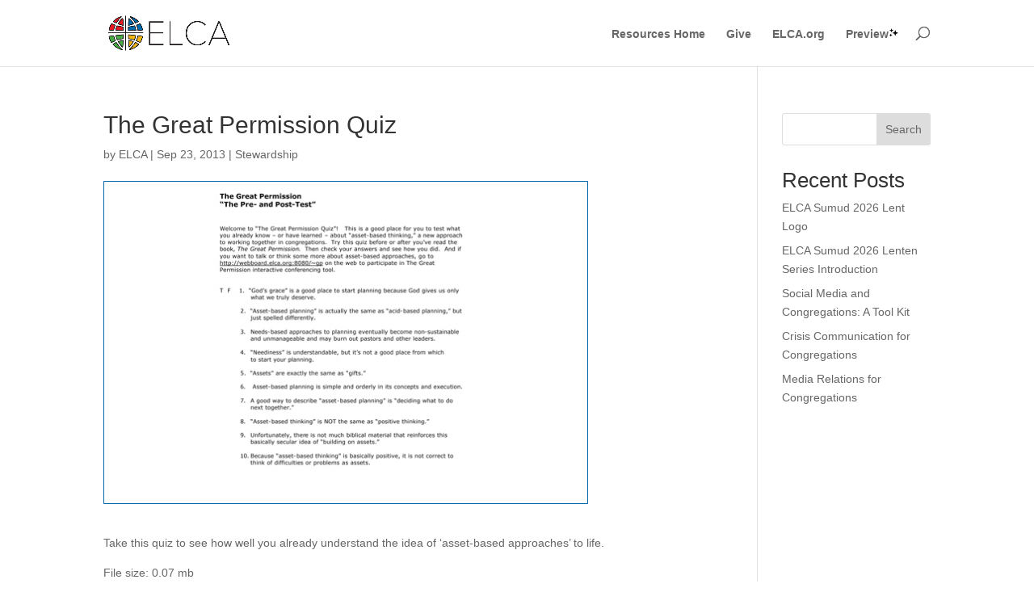

--- FILE ---
content_type: text/css
request_url: https://resources.elca.org/wp-content/et-cache/global/et-divi-customizer-global.min.css?x89270&ver=1769550281
body_size: 2022
content:
body,.et_pb_column_1_2 .et_quote_content blockquote cite,.et_pb_column_1_2 .et_link_content a.et_link_main_url,.et_pb_column_1_3 .et_quote_content blockquote cite,.et_pb_column_3_8 .et_quote_content blockquote cite,.et_pb_column_1_4 .et_quote_content blockquote cite,.et_pb_blog_grid .et_quote_content blockquote cite,.et_pb_column_1_3 .et_link_content a.et_link_main_url,.et_pb_column_3_8 .et_link_content a.et_link_main_url,.et_pb_column_1_4 .et_link_content a.et_link_main_url,.et_pb_blog_grid .et_link_content a.et_link_main_url,body .et_pb_bg_layout_light .et_pb_post p,body .et_pb_bg_layout_dark .et_pb_post p{font-size:14px}.et_pb_slide_content,.et_pb_best_value{font-size:15px}#main-header .nav li ul a{color:rgba(0,0,0,0.7)}.footer-widget .et_pb_widget div,.footer-widget .et_pb_widget ul,.footer-widget .et_pb_widget ol,.footer-widget .et_pb_widget label{line-height:1.7em}#et-footer-nav .bottom-nav li.current-menu-item a{color:#2ea3f2}body .et_pb_bg_layout_light.et_pb_button:hover,body .et_pb_bg_layout_light .et_pb_button:hover,body .et_pb_button:hover{border-radius:0px}@media only screen and (min-width:981px){.et_header_style_centered.et_hide_primary_logo #main-header:not(.et-fixed-header) .logo_container,.et_header_style_centered.et_hide_fixed_logo #main-header.et-fixed-header .logo_container{height:11.88px}}@media only screen and (min-width:1350px){.et_pb_row{padding:27px 0}.et_pb_section{padding:54px 0}.single.et_pb_pagebuilder_layout.et_full_width_page .et_post_meta_wrapper{padding-top:81px}.et_pb_fullwidth_section{padding:0}}.facetwp-dropdown{height:45px;width:200px;border-radius:8px;color:black;background-color:white;border:2px solid #ccc;padding:5px 10px}.facetwp-reset{height:55px;width:180px;border-radius:8px;color:white;background-color:#606060;border:2px solid #606060;padding:5px 10px}.facetwp-dropdown::after{content:'\25BC';position:absolute;top:50%;right:10px;transform:translateY(-50%);pointer-events:none}.facetwp-dropdown::after{font-family:Arial,sans-serif;font-size:14px;color:#000}.post-meta::before{content:" "}.post-meta+img{width:600px!important;height:400px!important}.estoreBtn{background:#4a90e2;width:133px;height:40px;border:2px solid #4a90e2;border-radius:11px;padding:12px 23px;color:#ffffff;display:inline-block;font:normal bold 14px/1 "Proxima Nova",sans-serif;text-align:center}body{font-family:"Proxima Nova Light",sans-serif!important}h1,h2,h3,h4,h5,h6{font-family:"Proxima Nova Light",sans-serif!important}p{font-family:"Proxima Nova Light",sans-serif!important}a{font-family:"Proxima Nova Light",sans-serif!important}ul,li{font-family:"Proxima Nova Light",sans-serif!important}span{font-family:"Proxima Nova Light",sans-serif!important}div{font-family:"Proxima Nova Light",sans-serif!important}input.facetwp-search{height:45px;width:500px;border:2px solid black;padding:5px;color:black;border-radius:3px}.facetwp-dropdown option:after{content:""!important;color:transparent!important;visibility:hidden!important}.fwpl-result.r1{display:block}.fwpl-result.r2{display:block}.fwpl-result.r3{display:block}.fwpl-result.r4{display:block}.fwpl-result.r5{display:block}button.facetwp-load-more{font-size:20px;font-weight:500;padding:.3em 1em;line-height:1.7em!important;background-color:transparent;background-size:cover;background-position:50%;background-repeat:no-repeat;border:2px solid;border-radius:3px;-webkit-transition-duration:.2s;transition-duration:.2s;-webkit-transition-property:all!important;transition-property:all!important}.search-filter .search-filter-container{display:block!important;padding:23px 0}.search-filter .facetwp-facet{display:block;float:left;list-style-type:none;margin-bottom:0;position:relative;text-align:center;width:18.5%}.search-filter select{font-weight:400;height:55px;padding:0 34px 0 .75em}.search-filter button,.search-filter select{border-radius:6px;font-size:0.9rem;width:100%}.search-filter .facetwp-facet{display:block;float:left;list-style-type:none;margin-bottom:0;position:relative;text-align:center;width:18.5%}.facetwp-facet.facetwp-type-dropdown{margin-right:5px!important}@media (max-width:650px){.search-filter .facetwp-facet{display:inline-block;width:100%}select.facetwp-dropdown{margin-bottom:15px}}.fwpl-item.el-d0ylap{font-size:13px;line-height:1.1;margin-top:7px;margin-bottom:30px;font-weight:600;color:#404040;width:150px}.fwpl-item:contains('Home'){display:none!important}.fwpl-item:contains('Blog'){display:none!important}img.attachment-thumbnail.size-thumbnail.wp-post-image{border:1px solid #0069AA!important}.post-meta+img{width:600px!important;height:400px!important;border:1px solid #0069AA!important;padding:1px!important}#block-4{display:none!important}.et_pb_search_1{overflow-x:hidden;overflow-y:hidden;border:1px solid #fff!important}.hideThisSearchBar{display:none!important}.facetwp-dropdown{height:55px;width:175px;border-radius:8px;color:black;background-color:white;border:2px solid #ccc;padding:5px 10px;display:inline-block;margin-right:10px}@media screen and (max-width:1024px){.facetwp-dropdown{margin-right:5px}}@media screen and (max-width:768px){.facetwp-dropdown{display:block;margin-right:0;margin-bottom:10px}}@media (min-width:981px){.et_pb_gutters3 .et_pb_column,.et_pb_gutters3.et_pb_row .et_pb_column{margin-right:5.5%}}body .et_pb_scroll_top:before{content:"Back to Top"!important;color:white;font-family:sans-serif!important;line-height:30px!important;font-size:14px!important;position:relative;top:1px;margin-left:5px!important}@media only screen and (max-width:1159px){.goldsection{height:265px;max-height:265px}.facetwp-filtercontainer{padding:10px 15px}}@media only screen and (max-width:750px){.goldsection{height:290px;max-height:290px}}@media only screen and (max-width:569px){.goldsection{height:410px;max-height:410px}}@media only screen and (max-width:389px){.goldsection{height:745px;max-height:745px;margin-top:50px}.facetwp-filtercontainer{display:inline-flex}}.home .et_pb_searchform input.et_pb_s{color:white!important}.resourcesSearchBoxHP{display:none!important}@media only screen and (max-width:768px){.mainresourcebannerimage{height:400px!important;max-height:400px!important}}@media only screen and (max-width:500px){.mainresourcebannerimage{height:510px!important;max-height:510px!important}}@media only screen and (max-width:480px){.goldsection{height:750px;max-height:750px}}@media only screen and (max-width:768px){.facetwp-filtercontainer{margin:0px auto;padding-top:50px;display:inline-flex!important;flex-wrap:wrap;justify-content:center}}

--- FILE ---
content_type: text/css
request_url: https://resources.elca.org/wp-content/et-cache/13951/et-divi-dynamic-tb-294-13951-late.css
body_size: 234
content:
@font-face{font-family:ETmodules;font-display:block;src:url(//resources.elca.org/wp-content/themes/Divi/core/admin/fonts/modules/social/modules.eot);src:url(//resources.elca.org/wp-content/themes/Divi/core/admin/fonts/modules/social/modules.eot?#iefix) format("embedded-opentype"),url(//resources.elca.org/wp-content/themes/Divi/core/admin/fonts/modules/social/modules.woff) format("woff"),url(//resources.elca.org/wp-content/themes/Divi/core/admin/fonts/modules/social/modules.ttf) format("truetype"),url(//resources.elca.org/wp-content/themes/Divi/core/admin/fonts/modules/social/modules.svg#ETmodules) format("svg");font-weight:400;font-style:normal}

--- FILE ---
content_type: text/plain; charset=UTF-8
request_url: https://resources.elca.org/c99a4269-161c-4242-a3f0-28d44fa6ce24?
body_size: 198
content:
{"ssresp":"3","jsrecvd":"true","__uzmaj":"216a4cd0-c2c7-44de-9f9a-1b1ca86f4068","__uzmbj":"1769637196","__uzmcj":"914851075747","__uzmdj":"1769637196","jsbd2":"114468e1-cnot-c458-2b27-34e61b80301f"}

--- FILE ---
content_type: text/plain; charset=UTF-8
request_url: https://resources.elca.org/c99a4269-161c-4242-a3f0-28d44fa6ce24?
body_size: 427
content:
{"ssresp":"3","jsrecvd":"true","__uzmaj":"59d2fe76-ac31-415d-8599-33aaaacf43c7","__uzmbj":"1769637196","__uzmcj":"999881051167","__uzmdj":"1769637196","__uzmlj":"Y5cr0GKpuLB8rNw0lA2+sZI6ptG7uP8Hqa1GVSNEEyk=","__uzmfj":"7f900059d2fe76-ac31-415d-8599-33aaaacf43c71-17696371962210-002bd5e77749e3544ec10","uzmxj":"7f90008311ddff-77ab-428b-af4f-98f9750f0be41-17696371962210-dda0ca536f1360d510","dync":"uzmx","jsbd2":"19ef2d1f-cnot-c458-3794-66d161396798","mc":{},"mct":"entry-content,facetwp-dropdown,attachment-thumbnail size-thumbnail wp-post-image,et_post_meta_wrapper,facetwp-load-more,logo_container,et_pb_code_inner,entry-featured-image-url,et_pb_s,facetwp-reset"}